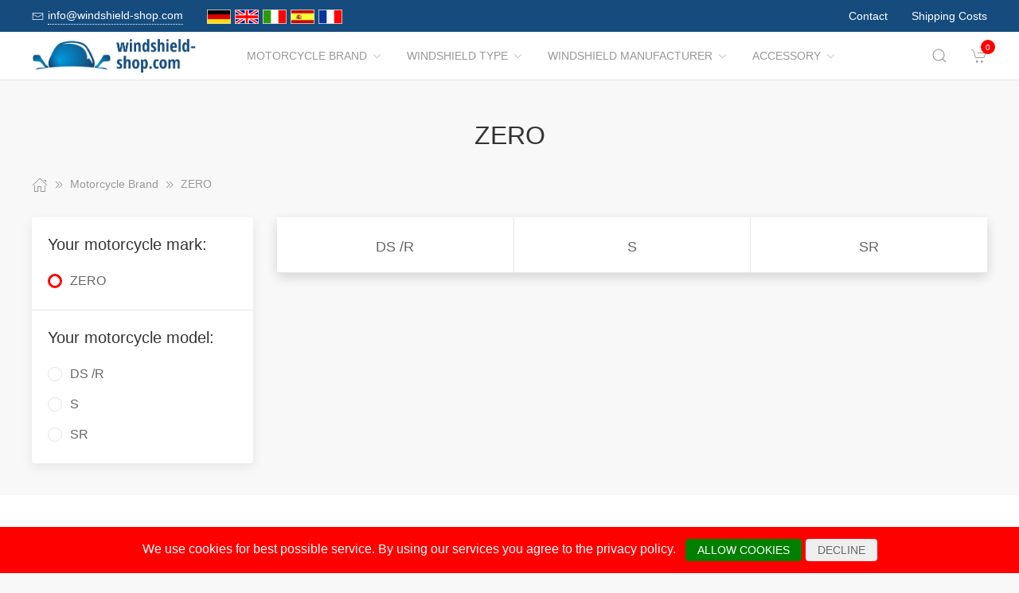

--- FILE ---
content_type: text/html; charset=UTF-8
request_url: https://www.windshield-shop.com/Motorcycle_Brand/172837__ZERO.html
body_size: 7426
content:
<!DOCTYPE html>
<html lang="de">
<head>
    <meta charset="UTF-8">
    <meta http-equiv="x-ua-compatible" content="ie=edge">
    <meta name="viewport" content="width=device-width, initial-scale=1">
    <title>    ZERO
</title>

    <meta name="robots" content="index,follow,noodp"/>
    <link rel="icon" type="image/png" sizes="32x32" href="/res/img/group-wind/favicon.ico"/>
    <meta itemprop="copyrightHolder" content="Motorradzubehör Hornig"/>
    <meta itemprop="isFamilyFriendly" content="True"/>
    <meta property="og:site_name" content=""/>
    <meta property="og:type" content="website"/>
        <meta property="og:title" content="ZERO" />
    <link rel="canonical" href="https://windshield-shop.com/Motorcycle_Brand/172837__ZERO.html">
    <link rel="stylesheet" href="/res/styles/style.css?v8">
            <link rel="stylesheet" href="/build/app.e1d16156.css">
                <style>
        .tm-toolbar-container:not(.uk-navbar-transparent),
        .uk-section-secondary{
            background-color:  #154c7d;
            background: #154c7d;
        }
        .uk-link, a{
            color: #1480dc
        }
        .uk-link:hover, a:hover {
            color: #ff0000
        }
    </style>
    <script src="/res/scripts/uikit.js"></script>
    <script src="/res/scripts/uikit-icons.js"></script>
</head>
<body>
<header>
    <div class="uk-navbar-container uk-light uk-visible@m tm-toolbar-container">
        <div class="uk-container" uk-navbar>
            <div class="uk-navbar-left">
                <nav>
                    <ul class="uk-navbar-nav">
                        <li>
                            <a href="mailto:info@windshield-shop.com">
                                <span class="uk-margin-xsmall-right" uk-icon="icon: mail; ratio: .75;"></span>
                                <span class="tm-pseudo">info@windshield-shop.com</span>
                            </a>
                        </li>
                        <li>
                            <div class="uk-navbar-item">
                        <a href="https://www.motorrad-windschilder.de" hreflang="de"><img src="/res/img/flags/de.gif" style="width: 30px; margin-right: 5px;" alt="motorrad-windschilder.de"/></a>
                                <a href="https://www.windshield-shop.com" hreflang="en"><img src="/res/img/flags/en.gif" style="width: 30px; margin-right: 5px;" alt="windshield-shop.com"/></a>
                                <a href="https://www.parabrezza-moto.it" hreflang="it"><img src="/res/img/flags/it.gif" style="width: 30px; margin-right: 5px;" alt="parabrezza-moto.it"/></a>
                                <a href="https://www.parabrisas-moto.es" hreflang="es"><img src="/res/img/flags/es.gif" style="width: 30px; margin-right: 5px;" alt="parabrisas-moto.es"/></a>
                                <a href="https://www.pare-brise-moto.fr" hreflang="fr"><img src="/res/img/flags/fr.gif" style="width: 30px; margin-right: 5px;" alt="pare-brise-moto.fr"/></a>
            </div>
                        </li>
                    </ul>
                </nav>
            </div>
            <div class="uk-navbar-right">
                <nav>
                    <ul class="uk-navbar-nav">
                                                <li>
                            <a href="/Contact.html">
                                Contact                            </a>
                        </li>
                        <li>
                            <a href="/Dispatch_conditions.html">
                                Shipping Costs                            </a>
                        </li>
                    </ul>
                </nav>
            </div>
        </div>
    </div>
    <div class="uk-navbar-container tm-navbar-container" uk-sticky="cls-active: tm-navbar-container-fixed">

    
    <div class="uk-container" uk-navbar>
        <div class="uk-navbar-left">
            <button class="uk-navbar-toggle uk-hidden@m" uk-toggle="target: #nav-offcanvas" uk-navbar-toggle-icon></button>
            <a class="uk-navbar-item uk-logo" href="/"><img src="/res/img/logos/windshield-shop.com.png" width="240" alt="Motorrad Windschilder online kaufen"></a>
            <nav class="uk-visible@m">
                <ul class="uk-navbar-nav">
                                                                                                                    <li>
                                <a href="/Motorcycle_Brand.html">Motorcycle Brand<span class="uk-margin-xsmall-left" uk-icon="icon: chevron-down; ratio: .75;"></span></a>
                                <div class="uk-navbar-dropdown uk-margin-remove uk-padding-remove-vertical" uk-drop="pos: bottom-justify;delay-show: 125;delay-hide: 50;duration: 75;boundary: .tm-navbar-container;boundary-align: true;pos: bottom-justify;flip: x">
                                    <div class="uk-container uk-container-small uk-margin-top uk-margin-bottom">

                                        <ul class="uk-nav uk-nav-default uk-column-1-4">
                                                                                                                                                                                                        <li><a href="/Motorcycle_Brand/7828__APRILIA.html">APRILIA</a></li>
                                                                                                                                                                                                                                                                                                            <li><a href="/Motorcycle_Brand/1907026__ARENA.html">ARENA</a></li>
                                                                                                                                                                                                                                                                                                            <li><a href="/Motorcycle_Brand/1492879__Askoll.html">Askoll</a></li>
                                                                                                                                                                                                                                                                                                            <li><a href="/Motorcycle_Brand/857171__Benelli.html">Benelli</a></li>
                                                                                                                                                                                                                                                                                                            <li><a href="/Motorcycle_Brand/7850__BMW.html">BMW</a></li>
                                                                                                                                                                                                                                                                                                            <li><a href="/Motorcycle_Brand/1523485__Brixton.html">Brixton</a></li>
                                                                                                                                                                                                                                                                                                            <li><a href="/Motorcycle_Brand/7901__BRP_CAN_AM.html">BRP-CAN-AM</a></li>
                                                                                                                                                                                                                                                                                                            <li><a href="/Motorcycle_Brand/1905377__BSA.html">BSA</a></li>
                                                                                                                                                                                                                                                                                                            <li><a href="/Motorcycle_Brand/7903__CAGIVA.html">CAGIVA</a></li>
                                                                                                                                                                                                                                                                                                            <li><a href="/Motorcycle_Brand/1361581__CAN_AM.html">CAN-AM</a></li>
                                                                                                                                                                                                                                                                                                            <li><a href="/Motorcycle_Brand/1692204__CF_Moto.html">CF Moto</a></li>
                                                                                                                                                                                                                                                                                                            <li><a href="/Motorcycle_Brand/1800566__CFMOTO.html">CFMOTO</a></li>
                                                                                                                                                                                                                                                                                                            <li><a href="/Motorcycle_Brand/7910__DAELIM.html">DAELIM</a></li>
                                                                                                                                                                                                                                                                                                            <li><a href="/Motorcycle_Brand/1290792__Derbi.html">Derbi</a></li>
                                                                                                                                                                                                                                                                                                            <li><a href="/Motorcycle_Brand/756197__DERBY.html">DERBY</a></li>
                                                                                                                                                                                                                                                                                                                                                                                                        <li><a href="/Motorcycle_Brand/7912__DUCATI.html">DUCATI</a></li>
                                                                                                                                                                                                                                                                                                            <li><a href="/Motorcycle_Brand/1000307__Fantic.html">Fantic</a></li>
                                                                                                                                                                                                                                                                                                            <li><a href="/Motorcycle_Brand/1724817__GAS_GAS.html">GAS GAS</a></li>
                                                                                                                                                                                                                                                                                                            <li><a href="/Motorcycle_Brand/1903654__GASGAS.html">GASGAS</a></li>
                                                                                                                                                                                                                                                                                                            <li><a href="/Motorcycle_Brand/8590__GILERA.html">GILERA</a></li>
                                                                                                                                                                                                                                                                                                            <li><a href="/Motorcycle_Brand/1018484__Harley_Davidson.html">Harley Davidson</a></li>
                                                                                                                                                                                                                                                                                                            <li><a href="/Motorcycle_Brand/7965__HARLEY_DAVIDSON.html">HARLEY-DAVIDSON</a></li>
                                                                                                                                                                                                                                                                                                            <li><a href="/Motorcycle_Brand/7970__HONDA.html">HONDA</a></li>
                                                                                                                                                                                                                                                                                                            <li><a href="/Motorcycle_Brand/1907019__HORWIN.html">HORWIN</a></li>
                                                                                                                                                                                                                                                                                                            <li><a href="/Motorcycle_Brand/1009217__Husqvarna.html">Husqvarna</a></li>
                                                                                                                                                                                                                                                                                                            <li><a href="/Motorcycle_Brand/38419__HYOSUNG.html">HYOSUNG</a></li>
                                                                                                                                                                                                                                                                                                            <li><a href="/Motorcycle_Brand/1008437__Indian.html">Indian</a></li>
                                                                                                                                                                                                                                                                                                            <li><a href="/Motorcycle_Brand/58457__JAWA.html">JAWA</a></li>
                                                                                                                                                                                                                                                                                                            <li><a href="/Motorcycle_Brand/38418__Jonway.html">Jonway</a></li>
                                                                                                                                                                                                                                                                                                            <li><a href="/Motorcycle_Brand/8063__KAWASAKI.html">KAWASAKI</a></li>
                                                                                                                                                                                                                                                                                                            <li><a href="/Motorcycle_Brand/170488__Keeway.html">Keeway</a></li>
                                                                                                                                                                                                                                                                                                            <li><a href="/Motorcycle_Brand/1905842__KOVE.html">KOVE</a></li>
                                                                                                                                                                                                                                                                                                            <li><a href="/Motorcycle_Brand/8155__KTM.html">KTM</a></li>
                                                                                                                                                                                                                                                                                                            <li><a href="/Motorcycle_Brand/62626__KWANGYANG.html">KWANGYANG</a></li>
                                                                                                                                                                                                                                                                                                            <li><a href="/Motorcycle_Brand/8581__KYMCO.html">KYMCO</a></li>
                                                                                                                                                                                                                                                                                                            <li><a href="/Motorcycle_Brand/172501__LAVERDA.html">LAVERDA</a></li>
                                                                                                                                                                                                                                                                                                            <li><a href="/Motorcycle_Brand/51824__LML.html">LML</a></li>
                                                                                                                                                                                                                                                                                                                                                                                                        <li><a href="/Motorcycle_Brand/1723101__MACBOR.html">MACBOR</a></li>
                                                                                                                                                                                                                                                                                                            <li><a href="/Motorcycle_Brand/38420__MALAGUTI.html">MALAGUTI</a></li>
                                                                                                                                                                                                                                                                                                            <li><a href="/Motorcycle_Brand/1007210__Mash.html">Mash</a></li>
                                                                                                                                                                                                                                                                                                            <li><a href="/Motorcycle_Brand/1009646__Mondial.html">Mondial</a></li>
                                                                                                                                                                                                                                                                                                            <li><a href="/Motorcycle_Brand/978812__Moto_Guzzi.html">Moto Guzzi</a></li>
                                                                                                                                                                                                                                                                                                            <li><a href="/Motorcycle_Brand/1692456__Moto_Morini.html">Moto Morini</a></li>
                                                                                                                                                                                                                                                                                                            <li><a href="/Motorcycle_Brand/8157__MOTOGUZZI.html">MOTOGUZZI</a></li>
                                                                                                                                                                                                                                                                                                            <li><a href="/Motorcycle_Brand/1007243__MV_Agusta.html">MV Agusta</a></li>
                                                                                                                                                                                                                                                                                                            <li><a href="/Motorcycle_Brand/8166__MVAGUSTA.html">MVAGUSTA</a></li>
                                                                                                                                                                                                                                                                                                                                                                                                        <li><a href="/Motorcycle_Brand/1492870__NIU.html">NIU</a></li>
                                                                                                                                                                                                                                                                                                            <li><a href="/Motorcycle_Brand/8573__PEUGEOT.html">PEUGEOT</a></li>
                                                                                                                                                                                                                                                                                                            <li><a href="/Motorcycle_Brand/8592__PIAGGIO.html">PIAGGIO</a></li>
                                                                                                                                                                                                                                                                                                            <li><a href="/Motorcycle_Brand/58553__Polaris.html">Polaris</a></li>
                                                                                                                                                                                                                                                                                                            <li><a href="/Motorcycle_Brand/1800425__QJ.html">QJ</a></li>
                                                                                                                                                                                                                                                                                                            <li><a href="/Motorcycle_Brand/1898386__QJ_Motor.html">QJ Motor</a></li>
                                                                                                                                                                                                                                                                                                            <li><a href="/Motorcycle_Brand/1007588__Royal_Enfield.html">Royal Enfield</a></li>
                                                                                                                                                                                                                                                                                                            <li><a href="/Motorcycle_Brand/172579__S_und_TMOTORS.html">S&amp;TMOTORS</a></li>
                                                                                                                                                                                                                                                                                                            <li><a href="/Motorcycle_Brand/38416__SACHS.html">SACHS</a></li>
                                                                                                                                                                                                                                                                                                            <li><a href="/Motorcycle_Brand/172624__SCCM.html">SCCM</a></li>
                                                                                                                                                                                                                                                                                                            <li><a href="/Motorcycle_Brand/1801769__SEAT.html">SEAT</a></li>
                                                                                                                                                                                                                                                                                                                                                                                                        <li><a href="/Motorcycle_Brand/1724421__SILENCE.html">SILENCE</a></li>
                                                                                                                                                                                                                                                                                                                                                                                                        <li><a href="/Motorcycle_Brand/8177__SUZUKI.html">SUZUKI</a></li>
                                                                                                                                                                                                                                                                                                            <li><a href="/Motorcycle_Brand/8572__SYM.html">SYM</a></li>
                                                                                                                                                                                                                                                                                                            <li><a href="/Motorcycle_Brand/60126__Tauris.html">Tauris</a></li>
                                                                                                                                                                                                                                                                                                                                                                                                        <li><a href="/Motorcycle_Brand/8271__TRIUMPH.html">TRIUMPH</a></li>
                                                                                                                                                                                                                                                                                                            <li><a href="/Motorcycle_Brand/1019255__Universal.html">Universal</a></li>
                                                                                                                                                                                                                                                                                                                                                                                                        <li><a href="/Motorcycle_Brand/40568__Vectrix.html">Vectrix</a></li>
                                                                                                                                                                                                                                                                                                            <li><a href="/Motorcycle_Brand/38421__Vespa.html">Vespa</a></li>
                                                                                                                                                                                                                                                                                                            <li><a href="/Motorcycle_Brand/172699__VICTORY_POLARIS.html">VICTORY-POLARIS</a></li>
                                                                                                                                                                                                                                                                                                            <li><a href="/Motorcycle_Brand/1588753__VOGE.html">VOGE</a></li>
                                                                                                                                                                                                                                                                                                            <li><a href="/Motorcycle_Brand/8297__VOXAN.html">VOXAN</a></li>
                                                                                                                                                                                                                                                                                                            <li><a href="/Motorcycle_Brand/8300__YAMAHA.html">YAMAHA</a></li>
                                                                                                                                                                                                                                                                                                            <li><a href="/Motorcycle_Brand/172837__ZERO.html">ZERO</a></li>
                                                                                                                                                                                                                                                                                                            <li><a href="/Motorcycle_Brand/1588159__ZONTES.html">ZONTES</a></li>
                                                                                                                                                                                        </ul>
                                    </div>
                                </div>
                            </li>
                                                                                                <li>
                                <a href="/Windshield_Type.html">Windshield Type<span class="uk-margin-xsmall-left" uk-icon="icon: chevron-down; ratio: .75;"></span></a>
                                <div class="uk-navbar-dropdown uk-margin-remove uk-padding-remove-vertical" uk-drop="pos: bottom-justify;delay-show: 125;delay-hide: 50;duration: 75;boundary: .tm-navbar-container;boundary-align: true;pos: bottom-justify;flip: x">
                                    <div class="uk-container uk-container-small uk-margin-top uk-margin-bottom">

                                        <ul class="uk-nav uk-nav-default uk-column-1-4">
                                                                                                                                                                                                                                                                                                                                                                                                                                                                                                                                                                                                                                                                                                                                                                                                                                                                                                                                                                                                                                                                                                                                                                                                                                                                                                                                                                                                                                                                                                                                                                                                                                                                                                                                                                                                                                                                                                                                                                                                                                                                                                                                                                                                                                                                                                                                                                                                                                                                                                                                                                                                                                                                                                                                                                                                                                                                                                                                                                                                                                                                                                                                                                                                                                                                                                                                                                                                                                                                                                                                                                                                                                                                                                                                                                                                                                                                                                                                                                                                                                                                                                                                                                                                                                                                                                                                                                                                                                                                                                                                                                                                                                                                                                                                                                                                                                                                                                                                                                                                                                                                                                                                                                                                                                                                                                                                                                                                                                                                                                                                                                                                                                                                                                                                                                                                                                                                                                                                                                                                                                                                                                                                                                                                                                                                                                                                                                                                                                                                                                                                                                                                                                                                                                                                                                                                                                                                                                                                                                                                                                                                                                                                                                                                                                                                                                                                                                                                                                                                                                                                                            </ul>
                                    </div>
                                </div>
                            </li>
                                                                                                <li>
                                <a href="/Windshield_Manufacturer.html">Windshield Manufacturer<span class="uk-margin-xsmall-left" uk-icon="icon: chevron-down; ratio: .75;"></span></a>
                                <div class="uk-navbar-dropdown uk-margin-remove uk-padding-remove-vertical" uk-drop="pos: bottom-justify;delay-show: 125;delay-hide: 50;duration: 75;boundary: .tm-navbar-container;boundary-align: true;pos: bottom-justify;flip: x">
                                    <div class="uk-container uk-container-small uk-margin-top uk-margin-bottom">

                                        <ul class="uk-nav uk-nav-default uk-column-1-4">
                                                                                                                                                                                                                                                                                                                                                                                                                                                                                                                                                                                                                                                                                                                                                                                                                                                                                                                                                                                                                                                                                                                                                                                                                                                                                                                                                                                                                                                                                                                                                                                                                                                                                                                                                                                                                                                                                                                                                                                                                                                                                                                                                                                                                                                                                                                                                                                                                                                                                                                                                                                                                                                                                                                                                                                                                                                                                                                                                                                                                                                                                                                                                                                                                                                                                                                                                                                                                                                                                                                                                                                                                                                                                                                                                                                                                                                                                                                                                                                                                                                                                                                                                                                                                                                                                                                                                                                                                                                                                                                                                                                                                                                                                                                                                                                                                                                                                                                                                                                                                                                                                                                                                                                                                                                                                                                                                                                                                                                                                                                                                                                                                                                                                                                                                                                                                                                                                                                                                                                                                                                                                                                                                                                                                                                                                                                                                                                                                                                                                                                                                                                                                                                                                                                                                                                                                                                                                                                                                                                                                                                                                                                                                                                                                                                                                                                                                                                                                                                                                                                                                            </ul>
                                    </div>
                                </div>
                            </li>
                                                                                                <li>
                                <a href="/Accessory.html">Accessory<span class="uk-margin-xsmall-left" uk-icon="icon: chevron-down; ratio: .75;"></span></a>
                                <div class="uk-navbar-dropdown uk-margin-remove uk-padding-remove-vertical" uk-drop="pos: bottom-justify;delay-show: 125;delay-hide: 50;duration: 75;boundary: .tm-navbar-container;boundary-align: true;pos: bottom-justify;flip: x">
                                    <div class="uk-container uk-container-small uk-margin-top uk-margin-bottom">

                                        <ul class="uk-nav uk-nav-default uk-column-1-4">
                                                                                                                                                                                                                                                                                                                                                                                                                                                                                                                                                                                                                                                                                                                                                                                                                                                                                                                                                                                                                                                                                                                                                                                                                                                                                                                                                                                                                                                                                                                                                                                                                                            <li><a href="/Accessory/8886__Detergent.html">Detergent</a></li>
                                                                                                                                                                                                                                                                                                                                                                                                                                                                                                                                                                                                                                                                                                                                                                                                                                                                                                                                                                                                                                                                                                                                                                                                                                                                                                                                                                                                                                                                                                                                                                                                                                                                                                                                                                                                                                                                                                                                                                                                                                                                                                                                                                                                                                                                                                                                                                                                                    <li><a href="/Accessory/5075__Luggage.html">Luggage</a></li>
                                                                                                                                                                                                                                                                                                                                                                                                                                                                                                                                                                                                                                                                                                                                                                                                                                                                                                                                                                                                                                                                                                                                                                        <li><a href="/Accessory/8884__Navigation_und_Communication.html">Navigation &amp; Communication</a></li>
                                                                                                                                                                                                                                                                                                                                                                                                                                                                                                                                                                                                                                                                                                                                                                                                                                                                                                                                                                                                                                                                                                                                                                                                                                                                                                                                                                <li><a href="/Accessory/8887__Security.html">Security</a></li>
                                                                                                                                                                                                                                                                                                                                                                                                        <li><a href="/Accessory/8888__Spares.html">Spares</a></li>
                                                                                                                                                                                                                                                                                                                                                                                                                                                                                                                                                                                                <li><a href="/Accessory/8889__Tools.html">Tools</a></li>
                                                                                                                                                                                                                                                                                                                                                                                                                                                                                                    <li><a href="/Accessory/8885__Usefull_Stuff.html">Usefull Stuff</a></li>
                                                                                                                                                                                                                                                                                                                                                                                                                                                                                                                                                                                                                                                                                                                                                                                                                                                                                                                                                        </ul>
                                    </div>
                                </div>
                            </li>
                                            
                </ul>
            </nav>
        </div>
        <div class="uk-navbar-right">

            <a class="uk-navbar-toggle tm-navbar-button" href="#" uk-search-icon></a>
            <div class="uk-navbar-dropdown uk-padding-small uk-margin-remove" uk-drop="mode: click;cls-drop: uk-navbar-dropdown;boundary: .tm-navbar-container;boundary-align: true;pos: bottom-justify;flip: x">
                <div class="uk-container">
                    <div class="uk-grid-small uk-flex-middle" uk-grid>
                        <div class="uk-width-expand">
                            <form class="uk-search uk-search-navbar uk-width-1-1" action="/Search.html" method="get">
                                <input class="uk-search-input" type="search" placeholder="Search…" autofocus name="q"></form>
                        </div>
                        <div class="uk-width-auto"><a class="uk-navbar-dropdown-close" href="#" uk-close></a>
                        </div>
                    </div>
                </div>
            </div>

            <div id="basket-counter-icon">
                <basket-counter-icon initial-count="0"/>
            </div>
        </div>
    </div>
</div>

</header>
<div class="uk-offcanvas-content">

    <main>
        <section>
            <div class="uk-container">
                        
    <section class="uk-section uk-section-small">
        <div class="uk-container">
            <div class="uk-grid-medium uk-child-width-1-1" uk-grid>
                <div class="uk-text-center">
                    <h1 class="uk-margin-small-top uk-margin-remove-bottom">
                        ZERO
                    </h1>
                </div>

                <div class="breadcrumb-cnt">
    <ul class="uk-breadcrumb" vocab="https://schema.org/" typeof="BreadcrumbList">
        <li property="itemListElement" typeof="ListItem">
            <a href="/" property="item" typeof="WebPage"><span uk-icon="icon: home"></span><span property="name" style="display: none">windshield-shop.com</span></a>
            <i uk-icon="icon: chevron-double-right"></i>
            <meta property="position" content="1">
        </li>
                    <li property="itemListElement" typeof="ListItem">
                <a href="/Motorcycle_Brand.html" property="item" typeof="WebPage">
                    <span property="name">Motorcycle Brand</span>
                </a>
                                    <i uk-icon="icon: chevron-double-right"></i>
                                <meta property="position" content="2">
            </li>
                    <li property="itemListElement" typeof="ListItem">
                <a href="/Motorcycle_Brand/172837__ZERO.html" property="item" typeof="WebPage">
                    <span property="name">ZERO</span>
                </a>
                                <meta property="position" content="3">
            </li>
            </ul>
</div>

                <div>
                    <div class="uk-grid-medium" uk-grid>
                                                    <aside class="uk-width-1-4 tm-aside-column tm-filters" id="filters" uk-offcanvas="overlay: true; container: false;">
                            <div class="uk-offcanvas-bar uk-padding-remove">
                                <div class="uk-card uk-card-default uk-card-small uk-flex uk-flex-column uk-height-1-1">
                                    <div class="uk-margin-remove uk-flex-1 uk-overflow-auto" uk-accordion="multiple: true; targets: &gt; .js-accordion-section" style="flex-basis: auto">

                                                                                <section class="uk-card-small uk-card-body"><h4 class="uk-margin-small-bottom">
                                            Your motorcycle mark:
                                            </h4>
                                            <div class="uk-accordion-content">
                                                <ul class="uk-list tm-scrollbox">
                                                    <li>
                                                        <input class="tm-checkbox" id="mark-172837" name="mark" value="172837" type="checkbox" checked disabled>
                                                        <label for="mark-172837"><span>ZERO</span></label>
                                                    </li>
                                                </ul>
                                            </div>
                                        </section>
                                        
                                                                                <section class="uk-card-small uk-card-body">
                                            <h4 class="uk-margin-small-bottom">
                                                                                                    Your motorcycle model:
                                                                                            </h4>
                                            <div class="uk-accordion-content">
                                                <ul class="uk-list tm-scrollbox">
                                                                                                        <li>
                                                        <input
                                                            class="tm-checkbox"
                                                            id="model-755768"
                                                            name="model"
                                                            value="755768"
                                                            type="checkbox"
                                                                                                                    >
                                                        <label
                                                            for="brand-755768"
                                                            class="js-imitate-link"
                                                            data-href="/Motorcycle_Brand/755768__DS_R.html"
                                                        >
                                                            <span>DS /R</span>
                                                        </label>
                                                    </li>
                                                                                                        <li>
                                                        <input
                                                            class="tm-checkbox"
                                                            id="model-1907918"
                                                            name="model"
                                                            value="1907918"
                                                            type="checkbox"
                                                                                                                    >
                                                        <label
                                                            for="brand-1907918"
                                                            class="js-imitate-link"
                                                            data-href="/Motorcycle_Brand/1907918__S.html"
                                                        >
                                                            <span>S</span>
                                                        </label>
                                                    </li>
                                                                                                        <li>
                                                        <input
                                                            class="tm-checkbox"
                                                            id="model-1907916"
                                                            name="model"
                                                            value="1907916"
                                                            type="checkbox"
                                                                                                                    >
                                                        <label
                                                            for="brand-1907916"
                                                            class="js-imitate-link"
                                                            data-href="/Motorcycle_Brand/1907916__SR.html"
                                                        >
                                                            <span>SR</span>
                                                        </label>
                                                    </li>
                                                                                                    </ul>
                                            </div>
                                        </section>
                                        
                                        
                                    </div>
                                </div>
                            </div>
                        </aside>
                                                <div class="uk-width-expand">
                            <div class="uk-grid-medium uk-child-width-1-1" uk-grid>
                                <div>
                                    <div class="uk-card uk-card-default uk-card-small tm-ignore-container">
                                        <div class="uk-grid-collapse uk-child-width-1-1" id="products" uk-grid>
                                            
                                            <div class="uk-width-expand">
    <div class="uk-grid-medium uk-child-width-1-1" uk-grid>
        <div>
            <div class="uk-card uk-card-default uk-card-small tm-ignore-container">
                <div class="uk-grid-collapse uk-child-width-1-1" id="products" uk-grid>
                    <div>
                        <div class="uk-grid-collapse uk-child-width-1-3 tm-products-grid js-products-grid" uk-grid>

                                                            <article class="tm-product-card">
                                    <a class="tm-product-card-body tm-product-card-title uk-text-center uk-link-heading category-padding-760" href="/Motorcycle_Brand/755768__DS_R.html">
                                        DS /R
                                    </a>
                                </article>
                                                            <article class="tm-product-card">
                                    <a class="tm-product-card-body tm-product-card-title uk-text-center uk-link-heading category-padding-760" href="/Motorcycle_Brand/1907918__S.html">
                                        S
                                    </a>
                                </article>
                                                            <article class="tm-product-card">
                                    <a class="tm-product-card-body tm-product-card-title uk-text-center uk-link-heading category-padding-760" href="/Motorcycle_Brand/1907916__SR.html">
                                        SR
                                    </a>
                                </article>
                            
                        </div>
                    </div>

                </div>
            </div>
        </div>

    </div>
</div>

                                            
                                        </div>
                                    </div>
                                </div>

                            </div>
                        </div>

                    </div>
                </div>
            </div>
        </div>
    </section>
            </div>
        </section>
    </main>

    <section class="uk-section uk-section-default uk-section-small">
        <div class="uk-container">
            <div uk-slider>
                <ul class="uk-slider-items uk-child-width-1-1 uk-child-width-1-2@s uk-child-width-1-5@m uk-grid">
                    <li>
                        <div class="uk-grid-small uk-flex-center uk-flex-left@s" uk-grid>
                            <div><span uk-icon="icon: mail; ratio: 2.5;"></span></div>
                            <div class="uk-text-center uk-text-left@s uk-width-expand@s">
                                <div>Service</div>
                                <div class="uk-text-meta">Expert advice by phone or email</div>
                            </div>
                        </div>
                    </li>
                    <li>
                        <div class="uk-grid-small uk-flex-center uk-flex-left@s" uk-grid>
                            <div><span uk-icon="icon: lock; ratio: 2.5;"></span></div>
                            <div class="uk-text-center uk-text-left@s uk-width-expand@s">
                                <div>Privacy</div>
                                <div class="uk-text-meta">SSL-secured</div>
                            </div>
                        </div>
                    </li>
                    <li>
                        <div class="uk-grid-small uk-flex-center uk-flex-left@s" uk-grid>
                            <div><span uk-icon="icon: move; ratio: 2.5;"></span></div>
                            <div class="uk-text-center uk-text-left@s uk-width-expand@s">
                                <div>Safe payments</div>
                                <div class="uk-text-meta">Payment possible with credit card or PayPal</div>
                            </div>
                        </div>
                    </li>
                    <li>
                        <div class="uk-grid-small uk-flex-center uk-flex-left@s" uk-grid>
                            <div><span uk-icon="icon: world; ratio: 2.5;"></span></div>
                            <div class="uk-text-center uk-text-left@s uk-width-expand@s">
                                <div>Fast delivery</div>
                                <div class="uk-text-meta">Worldwide DHL delivery with low shipping costs</div>
                            </div>
                        </div>
                    </li>
                    <li>
                        <div class="uk-grid-small uk-flex-center uk-flex-left@s" uk-grid>
                            <div><span uk-icon="icon: happy; ratio: 2.5;"></span></div>
                            <div class="uk-text-center uk-text-left@s uk-width-expand@s">
                                <div>Convenience</div>
                                <div class="uk-text-meta">No minimum order value</div>
                            </div>
                        </div>
                    </li>
                </ul>
                <ul class="uk-slider-nav uk-dotnav uk-flex-center uk-margin-medium-top"></ul>
            </div>
        </div>
    </section>
        <footer>
        <section class="uk-section uk-section-secondary uk-section-small uk-light">
            <div class="uk-container">
                <div class="uk-grid-medium uk-child-width-1-1 uk-child-width-1-3@m" uk-grid>
                    <div>
                        <a class="uk-logo" href="/"><img src="/res/img/logos/windshield-shop-invert.com.png" width="240" alt="Motorrad Windschilder online kaufen"></a>
                        <ul class="uk-list uk-text-small">
                            <li>
                                <a href="#">
                                    <span class="uk-margin-small-right" uk-icon="mail"></span>
                                    <span class="tm-pseudo">info@motorrad-windschilder.de</span>
                                </a>
                            </li>
                        </ul>

                    </div>
                    <div>
                        <nav class="uk-grid-small uk-child-width-1-2" uk-grid>
                            <div>
                                <ul class="uk-nav uk-nav-default">
                                    <li>
                                        <a href="/Dataprotection.html">
                                            Data protection and security                                        </a>
                                    </li>
                                    <li>
                                        <a href="/GTaC.html">
                                            GTaC                                        </a>
                                    </li>
                                    <li>
                                        <a href="/Dispatch_conditions.html">
                                            
                        Shipping Costs
                    
                                                        </a>
                                    </li>
                                    <li>
                                        <a href="/Contact.html">
                                            Contact                                        </a>
                                    </li>
                                </ul>
                            </div>
                            <div>
                                <ul class="uk-nav uk-nav-default">
                                    <li>
                                        <a href="/Imprint.html">
                                            Imprint                                        </a>
                                    </li>
                                                                    </ul>
                            </div>
                        </nav>
                    </div>
                    <div>
                        <p class="uk-text-small">
                            <small>
                                
                    
                        All prices incl. VAT plus shipping and packing.
                        <br>
                        Bargains and books cannot be discounted more.
                        <br>
                        Copyright © windshield-shop.com - All rights reserved
                    
                                            </small>
                        </p>
                    </div>

                </div>
            </div>

            <div class="uk-container" style="margin-top:30px;">
    <div class="uk-slider uk-slider-container">
        <ul class="uk-slider-items uk-child-width-1-1 uk-child-width-1-2@s uk-child-width-1-3@m uk-grid" style="transform: translate3d(0px, 0px, 0px);">
                            <li tabindex="1" class="uk-active">
                    <div class="uk-grid-small uk-flex-center uk-flex-left@s uk-grid uk-grid-stack" uk-grid="">
                        <div class="uk-text-center uk-text-left@s uk-width-expand@s uk-first-column">
                            <div>
                                <a target="_blank" href="https://www.motorcycle-exhaust-shop24.com">
                                    <img src="/res/img/logos/motorcycle-exhaust-shop24-invert.com.png" style="width: 100%" />
                                </a>
                            </div>
                        </div>
                    </div>
                </li>
                            <li tabindex="2" class="uk-active">
                    <div class="uk-grid-small uk-flex-center uk-flex-left@s uk-grid uk-grid-stack" uk-grid="">
                        <div class="uk-text-center uk-text-left@s uk-width-expand@s uk-first-column">
                            <div>
                                <a target="_blank" href="https://www.motorcycle-luggage-shop.com">
                                    <img src="/res/img/logos/motorcycle-luggage-shop-invert.com.png" style="width: 100%" />
                                </a>
                            </div>
                        </div>
                    </div>
                </li>
                            <li tabindex="3" class="uk-active">
                    <div class="uk-grid-small uk-flex-center uk-flex-left@s uk-grid uk-grid-stack" uk-grid="">
                        <div class="uk-text-center uk-text-left@s uk-width-expand@s uk-first-column">
                            <div>
                                <a target="_blank" href="https://www.motorcycleparts-hornig.com">
                                    <img src="/res/img/logos/hornig-invert.png" style="width: 37%" />
                                </a>
                            </div>
                        </div>
                    </div>
                </li>
                    </ul>
    </div>
</div>

        </section>
    </footer>

    <div id="nav-offcanvas" uk-offcanvas="overlay: true">
    <aside class="uk-offcanvas-bar uk-padding-remove">
        <div class="uk-card uk-card-default uk-card-small tm-shadow-remove">
            <header class="uk-card-header uk-flex uk-flex-middle">
                <div>
                    <a class="uk-link-muted uk-text-bold" href="#">
                        windshield-shop.com
                    </a>
                </div>
            </header>
            <nav class="uk-card-small uk-card-body">
                <ul class="uk-nav-default uk-nav-parent-icon uk-list-divider" uk-nav>
                                                                                                                    <li><a href="/Motorcycle_Brand.html">Motorcycle Brand</a></li>
                                                                                                <li><a href="/Windshield_Type.html">Windshield Type</a></li>
                                                                                                <li><a href="/Windshield_Manufacturer.html">Windshield Manufacturer</a></li>
                                                                                                <li><a href="/Accessory.html">Accessory</a></li>
                                                            </ul>
            </nav>
        </div>
    </aside>
</div>


    <div id="cookie-warning-bar">
        <cookie-warning-bar gaid="UA-22582572-1"/>
    </div>

    <div id="cart-offcanvas" uk-offcanvas="overlay: true; flip: true">
        <aside class="uk-offcanvas-bar uk-padding-remove">
            <div id="basket-slider">
                <basket-slider initial-items="{}"/>
            </div>
        </aside>
    </div>
</div>
<script src="/res/scripts/script.js?v5"></script>
<script></script>
        <script src="/build/runtime.ed3c6480.js"></script><script src="/build/0.7bb7d358.js"></script><script src="/build/1.cc566639.js"></script><script src="/build/app.ea906fc4.js"></script>

</body>
</html>